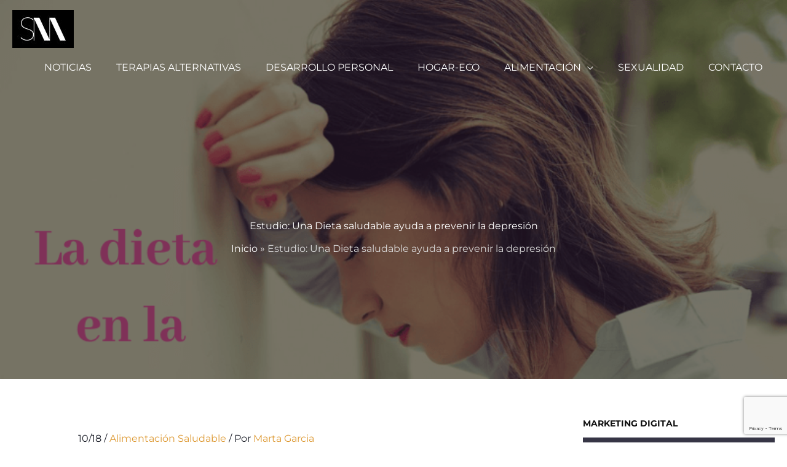

--- FILE ---
content_type: text/html; charset=utf-8
request_url: https://www.google.com/recaptcha/api2/anchor?ar=1&k=6Lf5jEwqAAAAANyICCiadbPaktA9hIxZj73davO1&co=aHR0cHM6Ly93d3cuZXNtYWdhemluZS5lczo0NDM.&hl=en&v=PoyoqOPhxBO7pBk68S4YbpHZ&size=invisible&anchor-ms=20000&execute-ms=30000&cb=7kr81mkpg6bd
body_size: 48742
content:
<!DOCTYPE HTML><html dir="ltr" lang="en"><head><meta http-equiv="Content-Type" content="text/html; charset=UTF-8">
<meta http-equiv="X-UA-Compatible" content="IE=edge">
<title>reCAPTCHA</title>
<style type="text/css">
/* cyrillic-ext */
@font-face {
  font-family: 'Roboto';
  font-style: normal;
  font-weight: 400;
  font-stretch: 100%;
  src: url(//fonts.gstatic.com/s/roboto/v48/KFO7CnqEu92Fr1ME7kSn66aGLdTylUAMa3GUBHMdazTgWw.woff2) format('woff2');
  unicode-range: U+0460-052F, U+1C80-1C8A, U+20B4, U+2DE0-2DFF, U+A640-A69F, U+FE2E-FE2F;
}
/* cyrillic */
@font-face {
  font-family: 'Roboto';
  font-style: normal;
  font-weight: 400;
  font-stretch: 100%;
  src: url(//fonts.gstatic.com/s/roboto/v48/KFO7CnqEu92Fr1ME7kSn66aGLdTylUAMa3iUBHMdazTgWw.woff2) format('woff2');
  unicode-range: U+0301, U+0400-045F, U+0490-0491, U+04B0-04B1, U+2116;
}
/* greek-ext */
@font-face {
  font-family: 'Roboto';
  font-style: normal;
  font-weight: 400;
  font-stretch: 100%;
  src: url(//fonts.gstatic.com/s/roboto/v48/KFO7CnqEu92Fr1ME7kSn66aGLdTylUAMa3CUBHMdazTgWw.woff2) format('woff2');
  unicode-range: U+1F00-1FFF;
}
/* greek */
@font-face {
  font-family: 'Roboto';
  font-style: normal;
  font-weight: 400;
  font-stretch: 100%;
  src: url(//fonts.gstatic.com/s/roboto/v48/KFO7CnqEu92Fr1ME7kSn66aGLdTylUAMa3-UBHMdazTgWw.woff2) format('woff2');
  unicode-range: U+0370-0377, U+037A-037F, U+0384-038A, U+038C, U+038E-03A1, U+03A3-03FF;
}
/* math */
@font-face {
  font-family: 'Roboto';
  font-style: normal;
  font-weight: 400;
  font-stretch: 100%;
  src: url(//fonts.gstatic.com/s/roboto/v48/KFO7CnqEu92Fr1ME7kSn66aGLdTylUAMawCUBHMdazTgWw.woff2) format('woff2');
  unicode-range: U+0302-0303, U+0305, U+0307-0308, U+0310, U+0312, U+0315, U+031A, U+0326-0327, U+032C, U+032F-0330, U+0332-0333, U+0338, U+033A, U+0346, U+034D, U+0391-03A1, U+03A3-03A9, U+03B1-03C9, U+03D1, U+03D5-03D6, U+03F0-03F1, U+03F4-03F5, U+2016-2017, U+2034-2038, U+203C, U+2040, U+2043, U+2047, U+2050, U+2057, U+205F, U+2070-2071, U+2074-208E, U+2090-209C, U+20D0-20DC, U+20E1, U+20E5-20EF, U+2100-2112, U+2114-2115, U+2117-2121, U+2123-214F, U+2190, U+2192, U+2194-21AE, U+21B0-21E5, U+21F1-21F2, U+21F4-2211, U+2213-2214, U+2216-22FF, U+2308-230B, U+2310, U+2319, U+231C-2321, U+2336-237A, U+237C, U+2395, U+239B-23B7, U+23D0, U+23DC-23E1, U+2474-2475, U+25AF, U+25B3, U+25B7, U+25BD, U+25C1, U+25CA, U+25CC, U+25FB, U+266D-266F, U+27C0-27FF, U+2900-2AFF, U+2B0E-2B11, U+2B30-2B4C, U+2BFE, U+3030, U+FF5B, U+FF5D, U+1D400-1D7FF, U+1EE00-1EEFF;
}
/* symbols */
@font-face {
  font-family: 'Roboto';
  font-style: normal;
  font-weight: 400;
  font-stretch: 100%;
  src: url(//fonts.gstatic.com/s/roboto/v48/KFO7CnqEu92Fr1ME7kSn66aGLdTylUAMaxKUBHMdazTgWw.woff2) format('woff2');
  unicode-range: U+0001-000C, U+000E-001F, U+007F-009F, U+20DD-20E0, U+20E2-20E4, U+2150-218F, U+2190, U+2192, U+2194-2199, U+21AF, U+21E6-21F0, U+21F3, U+2218-2219, U+2299, U+22C4-22C6, U+2300-243F, U+2440-244A, U+2460-24FF, U+25A0-27BF, U+2800-28FF, U+2921-2922, U+2981, U+29BF, U+29EB, U+2B00-2BFF, U+4DC0-4DFF, U+FFF9-FFFB, U+10140-1018E, U+10190-1019C, U+101A0, U+101D0-101FD, U+102E0-102FB, U+10E60-10E7E, U+1D2C0-1D2D3, U+1D2E0-1D37F, U+1F000-1F0FF, U+1F100-1F1AD, U+1F1E6-1F1FF, U+1F30D-1F30F, U+1F315, U+1F31C, U+1F31E, U+1F320-1F32C, U+1F336, U+1F378, U+1F37D, U+1F382, U+1F393-1F39F, U+1F3A7-1F3A8, U+1F3AC-1F3AF, U+1F3C2, U+1F3C4-1F3C6, U+1F3CA-1F3CE, U+1F3D4-1F3E0, U+1F3ED, U+1F3F1-1F3F3, U+1F3F5-1F3F7, U+1F408, U+1F415, U+1F41F, U+1F426, U+1F43F, U+1F441-1F442, U+1F444, U+1F446-1F449, U+1F44C-1F44E, U+1F453, U+1F46A, U+1F47D, U+1F4A3, U+1F4B0, U+1F4B3, U+1F4B9, U+1F4BB, U+1F4BF, U+1F4C8-1F4CB, U+1F4D6, U+1F4DA, U+1F4DF, U+1F4E3-1F4E6, U+1F4EA-1F4ED, U+1F4F7, U+1F4F9-1F4FB, U+1F4FD-1F4FE, U+1F503, U+1F507-1F50B, U+1F50D, U+1F512-1F513, U+1F53E-1F54A, U+1F54F-1F5FA, U+1F610, U+1F650-1F67F, U+1F687, U+1F68D, U+1F691, U+1F694, U+1F698, U+1F6AD, U+1F6B2, U+1F6B9-1F6BA, U+1F6BC, U+1F6C6-1F6CF, U+1F6D3-1F6D7, U+1F6E0-1F6EA, U+1F6F0-1F6F3, U+1F6F7-1F6FC, U+1F700-1F7FF, U+1F800-1F80B, U+1F810-1F847, U+1F850-1F859, U+1F860-1F887, U+1F890-1F8AD, U+1F8B0-1F8BB, U+1F8C0-1F8C1, U+1F900-1F90B, U+1F93B, U+1F946, U+1F984, U+1F996, U+1F9E9, U+1FA00-1FA6F, U+1FA70-1FA7C, U+1FA80-1FA89, U+1FA8F-1FAC6, U+1FACE-1FADC, U+1FADF-1FAE9, U+1FAF0-1FAF8, U+1FB00-1FBFF;
}
/* vietnamese */
@font-face {
  font-family: 'Roboto';
  font-style: normal;
  font-weight: 400;
  font-stretch: 100%;
  src: url(//fonts.gstatic.com/s/roboto/v48/KFO7CnqEu92Fr1ME7kSn66aGLdTylUAMa3OUBHMdazTgWw.woff2) format('woff2');
  unicode-range: U+0102-0103, U+0110-0111, U+0128-0129, U+0168-0169, U+01A0-01A1, U+01AF-01B0, U+0300-0301, U+0303-0304, U+0308-0309, U+0323, U+0329, U+1EA0-1EF9, U+20AB;
}
/* latin-ext */
@font-face {
  font-family: 'Roboto';
  font-style: normal;
  font-weight: 400;
  font-stretch: 100%;
  src: url(//fonts.gstatic.com/s/roboto/v48/KFO7CnqEu92Fr1ME7kSn66aGLdTylUAMa3KUBHMdazTgWw.woff2) format('woff2');
  unicode-range: U+0100-02BA, U+02BD-02C5, U+02C7-02CC, U+02CE-02D7, U+02DD-02FF, U+0304, U+0308, U+0329, U+1D00-1DBF, U+1E00-1E9F, U+1EF2-1EFF, U+2020, U+20A0-20AB, U+20AD-20C0, U+2113, U+2C60-2C7F, U+A720-A7FF;
}
/* latin */
@font-face {
  font-family: 'Roboto';
  font-style: normal;
  font-weight: 400;
  font-stretch: 100%;
  src: url(//fonts.gstatic.com/s/roboto/v48/KFO7CnqEu92Fr1ME7kSn66aGLdTylUAMa3yUBHMdazQ.woff2) format('woff2');
  unicode-range: U+0000-00FF, U+0131, U+0152-0153, U+02BB-02BC, U+02C6, U+02DA, U+02DC, U+0304, U+0308, U+0329, U+2000-206F, U+20AC, U+2122, U+2191, U+2193, U+2212, U+2215, U+FEFF, U+FFFD;
}
/* cyrillic-ext */
@font-face {
  font-family: 'Roboto';
  font-style: normal;
  font-weight: 500;
  font-stretch: 100%;
  src: url(//fonts.gstatic.com/s/roboto/v48/KFO7CnqEu92Fr1ME7kSn66aGLdTylUAMa3GUBHMdazTgWw.woff2) format('woff2');
  unicode-range: U+0460-052F, U+1C80-1C8A, U+20B4, U+2DE0-2DFF, U+A640-A69F, U+FE2E-FE2F;
}
/* cyrillic */
@font-face {
  font-family: 'Roboto';
  font-style: normal;
  font-weight: 500;
  font-stretch: 100%;
  src: url(//fonts.gstatic.com/s/roboto/v48/KFO7CnqEu92Fr1ME7kSn66aGLdTylUAMa3iUBHMdazTgWw.woff2) format('woff2');
  unicode-range: U+0301, U+0400-045F, U+0490-0491, U+04B0-04B1, U+2116;
}
/* greek-ext */
@font-face {
  font-family: 'Roboto';
  font-style: normal;
  font-weight: 500;
  font-stretch: 100%;
  src: url(//fonts.gstatic.com/s/roboto/v48/KFO7CnqEu92Fr1ME7kSn66aGLdTylUAMa3CUBHMdazTgWw.woff2) format('woff2');
  unicode-range: U+1F00-1FFF;
}
/* greek */
@font-face {
  font-family: 'Roboto';
  font-style: normal;
  font-weight: 500;
  font-stretch: 100%;
  src: url(//fonts.gstatic.com/s/roboto/v48/KFO7CnqEu92Fr1ME7kSn66aGLdTylUAMa3-UBHMdazTgWw.woff2) format('woff2');
  unicode-range: U+0370-0377, U+037A-037F, U+0384-038A, U+038C, U+038E-03A1, U+03A3-03FF;
}
/* math */
@font-face {
  font-family: 'Roboto';
  font-style: normal;
  font-weight: 500;
  font-stretch: 100%;
  src: url(//fonts.gstatic.com/s/roboto/v48/KFO7CnqEu92Fr1ME7kSn66aGLdTylUAMawCUBHMdazTgWw.woff2) format('woff2');
  unicode-range: U+0302-0303, U+0305, U+0307-0308, U+0310, U+0312, U+0315, U+031A, U+0326-0327, U+032C, U+032F-0330, U+0332-0333, U+0338, U+033A, U+0346, U+034D, U+0391-03A1, U+03A3-03A9, U+03B1-03C9, U+03D1, U+03D5-03D6, U+03F0-03F1, U+03F4-03F5, U+2016-2017, U+2034-2038, U+203C, U+2040, U+2043, U+2047, U+2050, U+2057, U+205F, U+2070-2071, U+2074-208E, U+2090-209C, U+20D0-20DC, U+20E1, U+20E5-20EF, U+2100-2112, U+2114-2115, U+2117-2121, U+2123-214F, U+2190, U+2192, U+2194-21AE, U+21B0-21E5, U+21F1-21F2, U+21F4-2211, U+2213-2214, U+2216-22FF, U+2308-230B, U+2310, U+2319, U+231C-2321, U+2336-237A, U+237C, U+2395, U+239B-23B7, U+23D0, U+23DC-23E1, U+2474-2475, U+25AF, U+25B3, U+25B7, U+25BD, U+25C1, U+25CA, U+25CC, U+25FB, U+266D-266F, U+27C0-27FF, U+2900-2AFF, U+2B0E-2B11, U+2B30-2B4C, U+2BFE, U+3030, U+FF5B, U+FF5D, U+1D400-1D7FF, U+1EE00-1EEFF;
}
/* symbols */
@font-face {
  font-family: 'Roboto';
  font-style: normal;
  font-weight: 500;
  font-stretch: 100%;
  src: url(//fonts.gstatic.com/s/roboto/v48/KFO7CnqEu92Fr1ME7kSn66aGLdTylUAMaxKUBHMdazTgWw.woff2) format('woff2');
  unicode-range: U+0001-000C, U+000E-001F, U+007F-009F, U+20DD-20E0, U+20E2-20E4, U+2150-218F, U+2190, U+2192, U+2194-2199, U+21AF, U+21E6-21F0, U+21F3, U+2218-2219, U+2299, U+22C4-22C6, U+2300-243F, U+2440-244A, U+2460-24FF, U+25A0-27BF, U+2800-28FF, U+2921-2922, U+2981, U+29BF, U+29EB, U+2B00-2BFF, U+4DC0-4DFF, U+FFF9-FFFB, U+10140-1018E, U+10190-1019C, U+101A0, U+101D0-101FD, U+102E0-102FB, U+10E60-10E7E, U+1D2C0-1D2D3, U+1D2E0-1D37F, U+1F000-1F0FF, U+1F100-1F1AD, U+1F1E6-1F1FF, U+1F30D-1F30F, U+1F315, U+1F31C, U+1F31E, U+1F320-1F32C, U+1F336, U+1F378, U+1F37D, U+1F382, U+1F393-1F39F, U+1F3A7-1F3A8, U+1F3AC-1F3AF, U+1F3C2, U+1F3C4-1F3C6, U+1F3CA-1F3CE, U+1F3D4-1F3E0, U+1F3ED, U+1F3F1-1F3F3, U+1F3F5-1F3F7, U+1F408, U+1F415, U+1F41F, U+1F426, U+1F43F, U+1F441-1F442, U+1F444, U+1F446-1F449, U+1F44C-1F44E, U+1F453, U+1F46A, U+1F47D, U+1F4A3, U+1F4B0, U+1F4B3, U+1F4B9, U+1F4BB, U+1F4BF, U+1F4C8-1F4CB, U+1F4D6, U+1F4DA, U+1F4DF, U+1F4E3-1F4E6, U+1F4EA-1F4ED, U+1F4F7, U+1F4F9-1F4FB, U+1F4FD-1F4FE, U+1F503, U+1F507-1F50B, U+1F50D, U+1F512-1F513, U+1F53E-1F54A, U+1F54F-1F5FA, U+1F610, U+1F650-1F67F, U+1F687, U+1F68D, U+1F691, U+1F694, U+1F698, U+1F6AD, U+1F6B2, U+1F6B9-1F6BA, U+1F6BC, U+1F6C6-1F6CF, U+1F6D3-1F6D7, U+1F6E0-1F6EA, U+1F6F0-1F6F3, U+1F6F7-1F6FC, U+1F700-1F7FF, U+1F800-1F80B, U+1F810-1F847, U+1F850-1F859, U+1F860-1F887, U+1F890-1F8AD, U+1F8B0-1F8BB, U+1F8C0-1F8C1, U+1F900-1F90B, U+1F93B, U+1F946, U+1F984, U+1F996, U+1F9E9, U+1FA00-1FA6F, U+1FA70-1FA7C, U+1FA80-1FA89, U+1FA8F-1FAC6, U+1FACE-1FADC, U+1FADF-1FAE9, U+1FAF0-1FAF8, U+1FB00-1FBFF;
}
/* vietnamese */
@font-face {
  font-family: 'Roboto';
  font-style: normal;
  font-weight: 500;
  font-stretch: 100%;
  src: url(//fonts.gstatic.com/s/roboto/v48/KFO7CnqEu92Fr1ME7kSn66aGLdTylUAMa3OUBHMdazTgWw.woff2) format('woff2');
  unicode-range: U+0102-0103, U+0110-0111, U+0128-0129, U+0168-0169, U+01A0-01A1, U+01AF-01B0, U+0300-0301, U+0303-0304, U+0308-0309, U+0323, U+0329, U+1EA0-1EF9, U+20AB;
}
/* latin-ext */
@font-face {
  font-family: 'Roboto';
  font-style: normal;
  font-weight: 500;
  font-stretch: 100%;
  src: url(//fonts.gstatic.com/s/roboto/v48/KFO7CnqEu92Fr1ME7kSn66aGLdTylUAMa3KUBHMdazTgWw.woff2) format('woff2');
  unicode-range: U+0100-02BA, U+02BD-02C5, U+02C7-02CC, U+02CE-02D7, U+02DD-02FF, U+0304, U+0308, U+0329, U+1D00-1DBF, U+1E00-1E9F, U+1EF2-1EFF, U+2020, U+20A0-20AB, U+20AD-20C0, U+2113, U+2C60-2C7F, U+A720-A7FF;
}
/* latin */
@font-face {
  font-family: 'Roboto';
  font-style: normal;
  font-weight: 500;
  font-stretch: 100%;
  src: url(//fonts.gstatic.com/s/roboto/v48/KFO7CnqEu92Fr1ME7kSn66aGLdTylUAMa3yUBHMdazQ.woff2) format('woff2');
  unicode-range: U+0000-00FF, U+0131, U+0152-0153, U+02BB-02BC, U+02C6, U+02DA, U+02DC, U+0304, U+0308, U+0329, U+2000-206F, U+20AC, U+2122, U+2191, U+2193, U+2212, U+2215, U+FEFF, U+FFFD;
}
/* cyrillic-ext */
@font-face {
  font-family: 'Roboto';
  font-style: normal;
  font-weight: 900;
  font-stretch: 100%;
  src: url(//fonts.gstatic.com/s/roboto/v48/KFO7CnqEu92Fr1ME7kSn66aGLdTylUAMa3GUBHMdazTgWw.woff2) format('woff2');
  unicode-range: U+0460-052F, U+1C80-1C8A, U+20B4, U+2DE0-2DFF, U+A640-A69F, U+FE2E-FE2F;
}
/* cyrillic */
@font-face {
  font-family: 'Roboto';
  font-style: normal;
  font-weight: 900;
  font-stretch: 100%;
  src: url(//fonts.gstatic.com/s/roboto/v48/KFO7CnqEu92Fr1ME7kSn66aGLdTylUAMa3iUBHMdazTgWw.woff2) format('woff2');
  unicode-range: U+0301, U+0400-045F, U+0490-0491, U+04B0-04B1, U+2116;
}
/* greek-ext */
@font-face {
  font-family: 'Roboto';
  font-style: normal;
  font-weight: 900;
  font-stretch: 100%;
  src: url(//fonts.gstatic.com/s/roboto/v48/KFO7CnqEu92Fr1ME7kSn66aGLdTylUAMa3CUBHMdazTgWw.woff2) format('woff2');
  unicode-range: U+1F00-1FFF;
}
/* greek */
@font-face {
  font-family: 'Roboto';
  font-style: normal;
  font-weight: 900;
  font-stretch: 100%;
  src: url(//fonts.gstatic.com/s/roboto/v48/KFO7CnqEu92Fr1ME7kSn66aGLdTylUAMa3-UBHMdazTgWw.woff2) format('woff2');
  unicode-range: U+0370-0377, U+037A-037F, U+0384-038A, U+038C, U+038E-03A1, U+03A3-03FF;
}
/* math */
@font-face {
  font-family: 'Roboto';
  font-style: normal;
  font-weight: 900;
  font-stretch: 100%;
  src: url(//fonts.gstatic.com/s/roboto/v48/KFO7CnqEu92Fr1ME7kSn66aGLdTylUAMawCUBHMdazTgWw.woff2) format('woff2');
  unicode-range: U+0302-0303, U+0305, U+0307-0308, U+0310, U+0312, U+0315, U+031A, U+0326-0327, U+032C, U+032F-0330, U+0332-0333, U+0338, U+033A, U+0346, U+034D, U+0391-03A1, U+03A3-03A9, U+03B1-03C9, U+03D1, U+03D5-03D6, U+03F0-03F1, U+03F4-03F5, U+2016-2017, U+2034-2038, U+203C, U+2040, U+2043, U+2047, U+2050, U+2057, U+205F, U+2070-2071, U+2074-208E, U+2090-209C, U+20D0-20DC, U+20E1, U+20E5-20EF, U+2100-2112, U+2114-2115, U+2117-2121, U+2123-214F, U+2190, U+2192, U+2194-21AE, U+21B0-21E5, U+21F1-21F2, U+21F4-2211, U+2213-2214, U+2216-22FF, U+2308-230B, U+2310, U+2319, U+231C-2321, U+2336-237A, U+237C, U+2395, U+239B-23B7, U+23D0, U+23DC-23E1, U+2474-2475, U+25AF, U+25B3, U+25B7, U+25BD, U+25C1, U+25CA, U+25CC, U+25FB, U+266D-266F, U+27C0-27FF, U+2900-2AFF, U+2B0E-2B11, U+2B30-2B4C, U+2BFE, U+3030, U+FF5B, U+FF5D, U+1D400-1D7FF, U+1EE00-1EEFF;
}
/* symbols */
@font-face {
  font-family: 'Roboto';
  font-style: normal;
  font-weight: 900;
  font-stretch: 100%;
  src: url(//fonts.gstatic.com/s/roboto/v48/KFO7CnqEu92Fr1ME7kSn66aGLdTylUAMaxKUBHMdazTgWw.woff2) format('woff2');
  unicode-range: U+0001-000C, U+000E-001F, U+007F-009F, U+20DD-20E0, U+20E2-20E4, U+2150-218F, U+2190, U+2192, U+2194-2199, U+21AF, U+21E6-21F0, U+21F3, U+2218-2219, U+2299, U+22C4-22C6, U+2300-243F, U+2440-244A, U+2460-24FF, U+25A0-27BF, U+2800-28FF, U+2921-2922, U+2981, U+29BF, U+29EB, U+2B00-2BFF, U+4DC0-4DFF, U+FFF9-FFFB, U+10140-1018E, U+10190-1019C, U+101A0, U+101D0-101FD, U+102E0-102FB, U+10E60-10E7E, U+1D2C0-1D2D3, U+1D2E0-1D37F, U+1F000-1F0FF, U+1F100-1F1AD, U+1F1E6-1F1FF, U+1F30D-1F30F, U+1F315, U+1F31C, U+1F31E, U+1F320-1F32C, U+1F336, U+1F378, U+1F37D, U+1F382, U+1F393-1F39F, U+1F3A7-1F3A8, U+1F3AC-1F3AF, U+1F3C2, U+1F3C4-1F3C6, U+1F3CA-1F3CE, U+1F3D4-1F3E0, U+1F3ED, U+1F3F1-1F3F3, U+1F3F5-1F3F7, U+1F408, U+1F415, U+1F41F, U+1F426, U+1F43F, U+1F441-1F442, U+1F444, U+1F446-1F449, U+1F44C-1F44E, U+1F453, U+1F46A, U+1F47D, U+1F4A3, U+1F4B0, U+1F4B3, U+1F4B9, U+1F4BB, U+1F4BF, U+1F4C8-1F4CB, U+1F4D6, U+1F4DA, U+1F4DF, U+1F4E3-1F4E6, U+1F4EA-1F4ED, U+1F4F7, U+1F4F9-1F4FB, U+1F4FD-1F4FE, U+1F503, U+1F507-1F50B, U+1F50D, U+1F512-1F513, U+1F53E-1F54A, U+1F54F-1F5FA, U+1F610, U+1F650-1F67F, U+1F687, U+1F68D, U+1F691, U+1F694, U+1F698, U+1F6AD, U+1F6B2, U+1F6B9-1F6BA, U+1F6BC, U+1F6C6-1F6CF, U+1F6D3-1F6D7, U+1F6E0-1F6EA, U+1F6F0-1F6F3, U+1F6F7-1F6FC, U+1F700-1F7FF, U+1F800-1F80B, U+1F810-1F847, U+1F850-1F859, U+1F860-1F887, U+1F890-1F8AD, U+1F8B0-1F8BB, U+1F8C0-1F8C1, U+1F900-1F90B, U+1F93B, U+1F946, U+1F984, U+1F996, U+1F9E9, U+1FA00-1FA6F, U+1FA70-1FA7C, U+1FA80-1FA89, U+1FA8F-1FAC6, U+1FACE-1FADC, U+1FADF-1FAE9, U+1FAF0-1FAF8, U+1FB00-1FBFF;
}
/* vietnamese */
@font-face {
  font-family: 'Roboto';
  font-style: normal;
  font-weight: 900;
  font-stretch: 100%;
  src: url(//fonts.gstatic.com/s/roboto/v48/KFO7CnqEu92Fr1ME7kSn66aGLdTylUAMa3OUBHMdazTgWw.woff2) format('woff2');
  unicode-range: U+0102-0103, U+0110-0111, U+0128-0129, U+0168-0169, U+01A0-01A1, U+01AF-01B0, U+0300-0301, U+0303-0304, U+0308-0309, U+0323, U+0329, U+1EA0-1EF9, U+20AB;
}
/* latin-ext */
@font-face {
  font-family: 'Roboto';
  font-style: normal;
  font-weight: 900;
  font-stretch: 100%;
  src: url(//fonts.gstatic.com/s/roboto/v48/KFO7CnqEu92Fr1ME7kSn66aGLdTylUAMa3KUBHMdazTgWw.woff2) format('woff2');
  unicode-range: U+0100-02BA, U+02BD-02C5, U+02C7-02CC, U+02CE-02D7, U+02DD-02FF, U+0304, U+0308, U+0329, U+1D00-1DBF, U+1E00-1E9F, U+1EF2-1EFF, U+2020, U+20A0-20AB, U+20AD-20C0, U+2113, U+2C60-2C7F, U+A720-A7FF;
}
/* latin */
@font-face {
  font-family: 'Roboto';
  font-style: normal;
  font-weight: 900;
  font-stretch: 100%;
  src: url(//fonts.gstatic.com/s/roboto/v48/KFO7CnqEu92Fr1ME7kSn66aGLdTylUAMa3yUBHMdazQ.woff2) format('woff2');
  unicode-range: U+0000-00FF, U+0131, U+0152-0153, U+02BB-02BC, U+02C6, U+02DA, U+02DC, U+0304, U+0308, U+0329, U+2000-206F, U+20AC, U+2122, U+2191, U+2193, U+2212, U+2215, U+FEFF, U+FFFD;
}

</style>
<link rel="stylesheet" type="text/css" href="https://www.gstatic.com/recaptcha/releases/PoyoqOPhxBO7pBk68S4YbpHZ/styles__ltr.css">
<script nonce="7mGhk7gFAUZ-6XbkVUSqPw" type="text/javascript">window['__recaptcha_api'] = 'https://www.google.com/recaptcha/api2/';</script>
<script type="text/javascript" src="https://www.gstatic.com/recaptcha/releases/PoyoqOPhxBO7pBk68S4YbpHZ/recaptcha__en.js" nonce="7mGhk7gFAUZ-6XbkVUSqPw">
      
    </script></head>
<body><div id="rc-anchor-alert" class="rc-anchor-alert"></div>
<input type="hidden" id="recaptcha-token" value="[base64]">
<script type="text/javascript" nonce="7mGhk7gFAUZ-6XbkVUSqPw">
      recaptcha.anchor.Main.init("[\x22ainput\x22,[\x22bgdata\x22,\x22\x22,\[base64]/[base64]/[base64]/[base64]/[base64]/UltsKytdPUU6KEU8MjA0OD9SW2wrK109RT4+NnwxOTI6KChFJjY0NTEyKT09NTUyOTYmJk0rMTxjLmxlbmd0aCYmKGMuY2hhckNvZGVBdChNKzEpJjY0NTEyKT09NTYzMjA/[base64]/[base64]/[base64]/[base64]/[base64]/[base64]/[base64]\x22,\[base64]\x22,\x22I2BeHsOKMFHCkMKOwrTCvcO0YMKzwo7DhWPDpMKWwqPDo0lmw4rCisKlIsOeCsOIRHRMPMK3YzZbNijChnttw6BhCxlwBsO8w5/Dj3jDpUTDmMOrFsOWaMOQwqnCpMK9wpDCnjcAw4xEw60lb1MMwrbDn8KfJ0YTbsONwopST8K3woPCkhTDhsKmLcK3aMKybMKVScKVw69jwqJdw7YBw74KwpcFaTHDvhnCk357w5Q9w54OIj/CmsKkwpzCvsOyK0DDuQvDscKrwqjCuidhw6rDicKLH8KNSMO7wpjDtWNzwrPCuAfDicOMwoTCncKXIMKiMiABw4DClEp8wpgZwqJIK2J1cmPDgMOWwpBRRxF/w7/CqCvDlCDDgRooLkVPGRABwqxqw5fCusOYwrnCj8K7QMORw4cVwq0BwqERwo3DnMOZwpzDnsK/LsKZADUlX01ET8OUw75Rw6MiwrcewqDCgx4wfFJwU8KbD8KRREzCjMOSbn50wofChcOXwqLCp0XDhWfCtcOVwovCtMK4w6cvwp3DmcOqw4rCvjhCKMKewpXDo8K/[base64]/CpzLDqXddL0hpR8OxesObw4JVOXXCqyJ4F8KyfwJEwqsTw5LDqsKoJ8KUwqzCosKyw71iw6h5O8KCJ0TDicOcQcOCw4rDnxnCh8OrwqMyIMObCjrCv8OVPmhFA8Oyw6rCvCjDncOUJ2o8wpfDgkLCq8OYwobDj8OrcTnDmcKzwrDCmF/[base64]/FETCmsKsZsKxEB48LcKhbDIJBMK9ZcKKOU4SSMKqw7zDvMKlFMK4ZTYVw6bDkwsLw4TChxTDncKAw5A7JUPCrsKSe8KfGsO6esKPCw9fw404w6/CpTrDiMOhEGjCpMKfwrTDhsK+EMKgEkA2BMKGw7bDnhYjTWonwpnDqMOEAcOUPGJRGcO8wr/[base64]/DjlrDpVEIw5MHVWPCrsO7w5rDrMOTwpBBO8OECsOEL8OtbcOlw5caw7YtEcOpw68twrrDmiM/[base64]/Dg8Krw68dwpZNTcKEw4cjwpnDosKeAE/ChcO5ZsKBasK5w77DpMK0w77DhRXCshYPPETChB9lWGHCucO7wowSwrjDpMK4wrfDhTZnwq4yOwPDkjULw4TDo2XDt1B1wofDqV7DvSrCpMK/w64rD8OeccK1w6fDtsK0WXccwpjDk8OsMVE4KsOXLzXDhjIGw5fDqFAYT8Kewrl6Ph/[base64]/[base64]/f8KZwobCpcKwJAfCtMKxwpzChBd8w5/Ci3gvfsOWaTBhwrjDlDPDk8KHw5fChMOIw4QIKcOfwr3CjcKkN8Oewr18wqfCmcKMwqbCv8K0FgcdwpFpb0rDqAPClVzCqi/Cq0fDtMOeYAEFw6LCpyvDs3QQQyLCusONE8OmwoHCsMKAPcOQwq3DusOww5JUfUw+b0EyTiE3w5nDl8O5wrzDs2w0aw8ew5HCiyVkcMORV1xqa8O6O0o+cyjCocOHwqYNG1rDg0TDuyTClMO+VcORw6M9PsOjw5TDv2/CpDDClwPCvMK2IkUSwp1Gw4TCn3XDj38rw6NPehQEJsOJccOGwovCocO5WAbDmMKqZsKAwqoMRcOTw6Nww7jDjjsARcK7SAROVMO6wqFOw7vCuw/[base64]/[base64]/[base64]/CtsKEw4XCjRTDsHgcUcKkXsKnYMOSC8OZAcKkw58hwroNwpXDgMOseDVIXsO9w5TCpmvDhGp/NcKXECInBGbCnFERIBjCiCzDgMKTw5/CiV0/[base64]/[base64]/FMKPNsKrw4U0QwLDrE42w4F6wpJ1wq3CqmHCoMK0eUVjIcKmNgZIHWrDlG1BE8K2w7ooYMKSbWjChygdFwHDkMOjw4/[base64]/[base64]/DqsKCwp5ow55wMRhDw6Bsw5DCjMKlIV5LCF/CnnXCocK0wpPDrwkNw6waw7TDsBnDrcKVwpbCsyFvw7Fcw40EaMOmw7TCrynDlkIcXlFYwqzCrgLDlHfCoSF3w7LCmQnCskQSwq0vw7HDqiPCv8KzK8K7wpTDncOzw6MSEDdWw7BuLsKWwrTCu3bCtsKJw69IwrDCusKrwonChSZZwqnDqgNHIcO1ZhtawpPDlcOtwq/Dv2dHY8OIIcORw6V5d8OFFlYewowuRcOCw4MVw7Ycw6/CtGovw7bDg8KEw6nCn8OwCh80L8OBNA3CtEPCiwBmwpDDp8KowqTDhj/[base64]/ClMKabQDDjMOHwopHP2DCtyLCjcO4w5BFw4fDqsOQeDbDu8Odw6MyVsORwobDlsKfbQkqVm/Cg3APwpFMIsK5PcOOwo0vwpxdw4PCqMOXUMK4w7JqwoTCscORwoEGw6PCu2rDqMOpAER+woXDs1J6CsKtZMOSwobCpcK8w57DqkXDocKGdT5hw4zDlEjDuVDDpC/CqMKRwpEjwqLCo8OFwptrTzBVJMO9TUkTwoTClgFvNjp+WcOaSsOwwpHDngEwwp/DvCtfw7/DlMOvwrxVw7rDqW3DmHbCrsKpEsKBM8KVwql5w7grw7bDl8ObVgNnfxXDlsOfw55mw7vClC4Lwqd1PsKQwpTDh8KoPsOmw7XCksOxwpAawo1/K1dJwqQzGCLCuHjDtsO7J3PCj3nDrQZwCMOzwqjDnE0Rwo/CssKlIlMtw4/[base64]/[base64]/Ct8ODfsKAw5o5wqPClFsDDU8dNsKgcCIPFsO8IMKKeAjDmgLCnMK3ZSsWwo4Dw7JHwrPDlsOLVnEORcKWwrfChDjDvyvCucKywoHDn2ReTiYAwpRWwq7Ch2DDrkHDvgprwqDCg2XDrxLCrVfDpsKnw6MGw6d4L0PDmcOtwqIHw7ItMsKfw6zCo8OCw6/CpXhwwp3DicO9f8KBw6rDs8Kew4hpw6jCtcKKwro0wrXCvcOYw4dSw4/DqncpwpfDicK8wq5hwoFXwqoucMOyIC3CjVXCssK5w5sSwonCucKqXX3CucOhwq/CsBQ7aMKcw79bwo7ChMKeK8KJITfCtxbCgjnCjGo9X8OXJhLCq8OywqpmwppFXcOGw7/DuDHDkMOuAn3CnUAPGcK/XMK+NlvCgQfCkiPDrXFVUcKQwpPDhjp1MmxlVQI/fWVzwpZiDArDrV3DtMKmw5bCp2ICXlbDiDEZC2zCu8Orw6onYcOLeXcawrZZb2V3w7nDv8Ovw5nCiBohwqlyQh0Yw5p4w4bCpSdQwpp6DcKtwpjCn8O6w64jw65CA8OHwrTDk8K6NcOzwq7Don7DjlXChMKZw43CgwlvKVV5w5zDtQPCs8OXUR/Ct3tLwrzDklvCuxUYwpcKw5rDgcKjw4QxwqTChjfDkMODw7wiGQEcwo0ODcOMw4HCg3jCnW7CkznDqMOow4B7worDu8K7wprCmwRGesOhwoLDksKrwrwGCH/[base64]/DlXvDtFNEMUnCkysrwojDtXPCqGxCYsKQw4LDkcKbw7zCvwV+A8OeGRMbw65Cw6nDviXCj8KDwocew7TDj8KwWMO8KsKjUMK8R8OvwpYvWMOkDWUQJMKCwq3CgsOCwqDCu8K8wo3ClMOGIEZmKmLCiMOwJDBKdgc9fywYw7jDs8KUAyjChcOGL0/CuF8awqkYwqjCssO/[base64]/CvsKbw4pQwqpRw6nDhDEUw6crwoHDgQtUZMOLTsOGw7zDn8OqVQYfwovCnAEJXzNDIQHDr8KpcMKCTSkscMOnX8KnwoDDksOYw4bDsMKaSkvCqcOhccOhwrvDnsONXWnDmlsww7jDk8KRAwjCu8OrwojDtELCm8OYWsOdf8OWT8Kxw6/CgcOuJMOpwoZZw65ZA8OIw6lfwrs4JUpkwpZ1w4nDnsOKwrkowrHDtsORw7hsw5bDoybDv8OVwp/CsH9TbMOTw7PDk1BXwp16dsOswqY6B8KsL3Zcw5wjTsOZOC0Bw7A3w6d2wqxDTztgDxLDu8KXASDDjxdxw4LDl8K+wrLCqVDDkTrDmsKxw4R9w6HDiWhrX8Oiw5Anw4bCuTnDvDrCkcOHw4TChx/ClMOEwpDDo0TCk8OCw6vCkcKPwqXDvl0wVsO1w4QBw5nCl8ODWjTCr8OMUyHCrgDDgQUJwrfDqxXDtX7DrcKzSkPCjcK5w5hkYsOOSQwoJzLDm3kNwohhISLDhX7DhsOpw4YowoFlw4ZkH8KAwrdnPMKXw6ogaGVDw7TDisOHK8ODcAlkwqREfMK/[base64]/DiSZTw63DkBvDgMOww5wBKlIXIcK4eVzDucK1wpM+W1HCvy0hwp/DjMKrC8KuIwTDlFIiw70hw5UoEsOleMOSw63DgsKWwrknOX1BYFPCkRLDrQ7CtsO/w4cAZsKZwqrDiXMNEXPDlGrDpsK2wqLDmhAkwrbCnsO4ZsO2Fmkew67CgF8JwoVWbsObw5nCi2/ChcONwq5JPcKBwpLCmD7CmjTDmsKDdHdjwq5OEHUcG8KGw7cpQHzDmsOPwpRmwpDDmcKsLxYNwqtpworDt8KNdjVXd8KVEGNjwro/wozDpE0JNcKmw4MQCEFRW3dvGmc4w6UjQcObP8O4aTHCn8KSVH/[base64]/CgSEXw49hw5DDpcOnw7A2wqHCq3YWw685w5g1TlPCksKnLcOVIcO8F8KnYcKqCmBkZiJnUTHCjsOxw4rDt1NXwr98wqnDn8OcbsKdwrnCqjcxwr55d1/Clz/[base64]/DlMKuw6J9XCUyNMOSw4DDtHwuBDrDi0/[base64]/UgvDocOVXcOqwqvCmjhKw7nDtsKiVQzCnmFqw7ANLMKFWsOdABhqHMKRw7/DvMOJDQlkYAkGworCuw7CkELDoMK2NTUnIcKXHMOzw44bLMOvw4/ClSvDi1DCgzHCgVpiwrBCV3duw4nCkcK1aTzDocOPw6vCvGh0wrM9wo3DojDCu8KCKcKiwq/Du8Kvw43CjlzCm8ODw6JKP2rCjMKawp3Dh29aw5YTegbDvjl9NcOJw4/DgAIBw49cHHvDqMKLSGRBTXs/[base64]/WsKBw7HCsTJPw6/DgDrCicOtwrLDnCvDk8KlP8OPw5/[base64]/DrhPDvzvDmcKKw5hPCFHCkMKYwp7DiAN3JcOUw5bDqsK7TTDDu8OtwrdhKmR4w6Uew7TDhsOeFsKSw5LCgsKww7AYw7x1wrgOw5PDn8KUSsOkXGzCrsKqSU4aG0jCkh52cwvCosKhSMOXwoZQw4h5w4ouwpDChcKDw71vw5/CocO5w5pAwrDDmMOmwqkbJMOnKcOrV8OJNEgrOyTCh8KwNcK2w4PCvcK3wq/CgzxowoHCsDsXHF/[base64]/DlVhBIMK3w4QhwphHw4IUwq9IfFpMHsO7UMOFwpYnwr9mw7TDqsKmSsKQwo5GBxYMQ8KkwqB+Ew8bchAVwrnDq8O0IcKZFcOGNDLCpSjCu8O7XsKBMxkiw73DssKrGMO4wrAFbsKbCX3Dq8Oww4HCik/CgxpjwrnCl8O8w7kEW3NnbsKgfDLDj0PCoEhCwovDq8OhwovDph7CpnNsHEAUTcK1wpt+LsKFw5B7wrp1CcKbwrfDrsOSw49xw63CogZ3JD7Ch8OBw4R0fcKvwqfDmsKgw5TCuik2woBEWSwpZEUCwoRawqtuw4p0E8KHNsK/w43DjUZBJ8Orw6HDt8OzZVRTwpnDpFjDtBXCrhfCscKgJhFbB8KNUsO1w7kcw7TCj2rDl8Ouw6zCrsKMw4oedTcZYcOWSzrCjMOlKnoaw7sDwqfDoMOYw7/DpsKEwrTCkQxWw6PClMKGwpRNwp/DgjB2wrrDvcKow41VwqYxLMKSO8OmwrHDk0xYZTU9wrbDssKkw53CkFTDuHHDmyrCrz/CqwnDj3Eow6gXHBXCtcKawobCqMO/wpp+PWjCisKGw7/DqFh3AsKgw5nCoxQCwr5OK3kAwqd1DUbDhVEzw5lICnx+wqXCuWYzwrpvTsKteTzDkn7Dm8Oxw6fDicKPWcKYwrkYwp/CksK7wrZAK8OewqLCrMKQAcKjVh7DkMOtPA/[base64]/Dn2wiRcOqwofDvFbDi8Opw58fwq1fwr/Cv8Osw5rCuBhlw6hhwrV1w6bDvwbDk151Q111HMKRwr8vQsOgw67DtEfDocOYw5gRfcKidUPCvMOsIgw3UC0HwolDwqtoQ0LDqcOoWUHDnsKQNXw2wowwE8Ogw6nDlT3CoV7DiiPDi8KVw5rCq8KhZsODfVnDvit8w4UTN8OYw4E/wrE+IsORXi/DvMKRY8KcwqfDqsK/Rk8zIMKEwofCmkVJwo/CtmHChsOLPcOGSSzDhx7DnhvCrcOjDVnDqRc9w5RbHWJyKMOGw69eGMKMw4fCklXDj23CqsKjw5LDghVKwojDuQJSasOswqLDr27CmydTwpPCinkmw7zCr8KOaMOkVMKHw7nCu3YgfwfDnFh6w6c0IC/DgjIyw7PDlcKpSG8iw5wUwp9Qwp45wqQdFcOJe8Orwq9LwqINcWvDn2V/PMOiwqjCkm5TwoU5wqrDksO/[base64]/CgyjDrcOBw7fCisK/IkrCmm/CtzzCgMOHOwHCiCEifTPCjHZPw4LCvcOQAArDtRcOw6XCo8K+w6zCpcK9blFkWCtLD8KZwo4lCcKuNX5zw549w5vChR7DtcO4w5c0a0xGwop9w6VJw4HDrhTCvcOUw4ghwpENw7rDmWB8GXLDvQTCqm4/[base64]/RMONRF80C8KAbcKGwrohwp3Dsgdaa0zCiBVldcKWEiBPZRAOJ0c9BSzCiUHDq0DDtARawrAGw4koXsKuDwkAOsKxwqvCqcOtwovDrnJywqVGccKLdsKfE1fCokcAw7VQKDDDsQfCm8OHw6/CiVprbWbDmChvVcO/[base64]/CrHo4w5RLw5rCoRTCjcKkw7bDg2YJccKvwonClsKMDcKkwqw3w5LCqMKRw6jDm8KHwprDvMOBaSsfHmEJw7FucsO8IcKQQVdbXyZaw73DmsOVwpl+wrDDrGwwwpgcwrrCoS3Ci1N9woHDnFLCn8KsQSoFfRzDocKeccO9wrFlTsK/wqLCkTDClMKlL8OgGm/[base64]/CgcOIw7rCp8KlSTfCmkTCscKIZ8O5woF/BXzDjknDun4BM8Obw4h1UsKQPgnCnlfCrhdJwqhhEQnDrMKBwrcvwqnDpXrDjkFXCxk4FsOgVW4mw4tkOcO6w657wrt9YBELw6Arw5/Cg8OkKcObw5HCgSvDiEM9RVvDpcO0FShLw7PCljrDiMKlw4cNVxfDrcOrPkHDocOmBFYBc8KrW8O/w6luY1/DtsOww57DpinCiMObXcKDTcKHc8KjdzUiVcOVwqrDlggLwqkRWVDDvxjCrBLCjMOaERI9w4LDicOhwr3Cu8K7wrAWwrVow6UZw54yw71DwpzCjsK4w6tpwot6TGrCjMKbw6UYwrdMw5Z1McK/UcOgwrvCj8KUwrNlN1PDrcKtw6/Do17CiMK0w4LCksKUwp8+TMKTFsKMccKhR8K+wq02TcOkdgNHw53DhRdsw4RKw6HDpUbDjMOQAcOtFj/Dj8KGw5TDlyxfwrYiLT8rw5NFQ8K9OsOZw4dpODMkwrxbNS7CgEtEScOoTTYSUMK6w5bCjlkWP8KjDcOaVMOkc2TDoXfDnMKHwqDCvcKIw7fCosODYsKpwpspfcKMw7ElwofCqSQowot3wq7DkC3DtgAOGcOSVsOFXT0pwqdcesKKMMODbyJbBW/Diy/Do2bCvg/Dn8OMZcKLwpPDiStSwp4kBsKiUAzCh8OgwoJYIXNew7IHw6ppQsOXwpU8Am7DnToXwo5NwrA7cksyw7/Cj8OuVmzCkwXCpMKVPcKdH8KXeip6dsOhw6LCg8KuwotEbsKyw5QWJhkfZiXDr8KHwoIhwqgTGMOuw609I15aYC3CuxRtwqzChsKYw7vCp3lEw7IYSw/Cm8KjC0Z4wpvCh8KfEwgLNETDm8Opw54Ow4nDmsK6TlUUwoNicMORVsK3aifCtDJVw4sBw63DgcK1ZMOIbQlPw5LCqkAzw5rDvsOGw4/[base64]/CiMONwp/DrBwBUDnCksK6wqXDrl4lwpTDu8OnwoV1wqbDs8KjwojCm8KxSyk3wr/CnQLDo14hwr7CscKZwogCcsKXw5BiGsKBwq5cHcKFwr3CssKadsOiAsKSw6LCq3/Di8Kbw5woYcOeFMKwJsOCw6vCu8OQFsOpTj7Doz58w4hew6bCusOgO8OlGMK9AsOaN1cLRwHClT3CmMKXLTJfw48Fw53Di3VRHiDCkh1cVsOEC8O7w7vDqMOhwpXCqk7CqVbDkF1ew7vCtTPCkMOzw57DhUHDjsOmwrscw4dZw5ssw5IvHyPCujrDu1k/woLCjTh9WMKfwrM5w41vTMKtwr/CsMOEM8Ouwq7CvAvDiTHCsi/[base64]/woR0wr/DkGtqwpxQVXzCrkkzwozDuMOICwwzSlNSYR7DpMO9wr3DvBdqw4MlFRhdTHx2w7d/CFQoGx4TTknDlyt9w6bCsh7CvMK0w5fCgWNLOg8ewqDDnz/CjsOmw6tlw55Fw7jDnMKgwpMwCQXCl8K/[base64]/[base64]/IC/CqsOPw53CkcOGbQx+w5zDscOdwonDuTzCj0jDuXHDosOUwpVjwr8iw6fDmEvCiy4Cw6wyTirCi8K+ITDCo8KwDBfDqcOBYcKdUk/[base64]/DhmNpcsKfwq8ZQzIjw4LDhi3DmcO5w7LCocOVE8KWw7/Dr8KDwo3DjgZ4w504LsOTwoJQwpduw7rDmcO+DUPCr1HCnitUw4QoEsOJwrDDucK/e8OHw6XCk8Kew5BEEy7CkcKNwpvCr8KMO1jDpVYtwovDpA8fw5TCiHnClVlEXgB+XMKNMVlgUVPDo2TCqcOjwq7Ci8OQCGnCjQvCkD8hdwDCiMOQw5F1w41dwpRzw7UpMhDDkiLDo8O7WcOKF8K8ZScFwq/CrnESw5zCq3PDv8OQTsO9PT7CgMOHw63Dv8KHwolSw5/[base64]/ClXBcL0rCnQvCvFAiDsKtwqt0W1cxSRLCl8K7w5ATMcOoW8OZZBZow6ROwr/CtwjCu8KGw7vDvsKAw5fDqxoHwpLClW41wo/DjcKDQMOaw4jCnsOBZ0DDh8OeEsOzdMOawoxgJsOvTWHDocKdKD/DgcO/wrTCgsOYN8K/w5nDiFvCqcO0d8K7wrcHHiDDh8OoPMOtw6xdwoFpw40ZHcKxFUEpwpNSw4U/FMKww67DvnUiWsOIQGxpwrLDs8OIwrcYw7wfw4BtwrLDtcKNZMOSNcOdwoRYwqnDkXjCsMO5PjZwaMOLScK9XH9WV0XCoMOaXsKaw4gEFcK5woFCwrVSwo5vRMOPwoLCm8O1w6wvZsKIfsOQTA/[base64]/woxFwpLCvw1ow5nDuAQcfnh7DSnCp8KCw4Z2wo/[base64]/CnMOMbzZWecOPwoxUw7/CjTwdO8OqWz/CrsO4K8K0ZMOZw5Zsw692R8ORJcKTTsODw6PDhsOyw6vChMOcejHCosO2w4YTw5jCnn9lwpdKw6/DvUIIwr7CnURcw5rDqMKANhcGG8Kuw6szEFLDrE7DuMKswpcGwrrCunHDrcKXw6EpeD4Jwp0dw6HCi8KoAMKlwovDrcOjw6IEw4LCpsOewopJMMKZwplWwpDCkQAhKysgwo3DjEgvw5/[base64]/c8OUw7/CtTDCksOywpjCv8KIUzLDpBzDucKNQMOieE5GMR9Kw5DCn8KKw5glwp45w5RCw6gxOkJuR1onw7fDuDZaFcK2w73DvcKAJi3DtcK3ChV1wo4aNcOLwrPCksO4w6J1XD4Jwr0uWcKNFWjDssKTwpZ2w4jDgsK/WMOmKMOyNMOKDMK/w5TDhcOXwpjCnSPCgMOBY8OzwpgZXS3DlwrDksOPw6bCosOaw6/CoWHDhMKswp8VEcOhOsOJe0A9w4sDw5QralgZKMOZAgnDnzvDscOxDCHCnG3DmmQcNsO7wo7CncOmw5Fsw6VBw7JMAsOLasOcFMKFwp80J8KEwqIybBzCvcKtQsKtwofCpcKdLMK8KgTCrH4TwpkyTxPCmjccJcKCw7zDkGPDkTlBLsOse1/CkSvCkMOLSMOjwrTDskkxWsOHNMK/wr4owqXDoDLDgT86w6HDkcKVT8OpOsOJw5BCw65Md8O+NyU9w50TUwLDisKaw6ROW8Odwo3DgWhuB8OHwpXDoMOvw5TDigscfMOVI8KWwrAaFRIIw5BZwpDCl8Kjw60FfRvCrz/[base64]/esKxTXVqw7nCkxfCkcKUJ8OzTMOywo7CvMOeRMKPwoPDiMOowqlvYFIXwq3CucKsw4xoa8Ode8KbwpNXdsKXw6BVw7jCl8OKfsKXw5rDt8K7SFDClBrDocKOw6HCoMKJXW5/KMO8QcO+wqQCwoskLWk/EyhYw6nCi0nCkcKRf0vDq3nCmVEYVWfDnAxCAcKQSMObAifCmXjDp8KAwoddwr4BIjjCvMK/[base64]/CksKpw5sEOcKQwrR9wp7ChsKJGkEswprDpsKAwqPCucKeSMKKwq88LEoiw6gYwr52BkJ5w64GXcKLwqkqORnCoS8mTmTCp8Ksw5LDnMOCw6FHF2vCrQnCkBPDpsOaaw3CqBvCkcKIw75owpDDkMKkdsKYwrU/[base64]/w7xgwrvDsi3Cs8OhF1oTbMKqHFMbH8KIwpjCkcOYwo/[base64]/ClWhrwqHCtcOWw6koB8KnPxzChMKcSQBuw4TClUUbR8Oww4JeO8K3w6t0wqEWw5M+wrckc8O8w6bCgsKUwrLDl8KkMkjDoWjDi1bCnBVVwo3CmCk+YcOTw7BMWMKOIQo2BBxsBMO/wobDm8K+w4PCucK3EMO9MWcHHcKtSlYdwrjDrsOTw4nCkMOWw74lw7JBbMO9wqLDi0PDrl8Wwrt2w59KwqnCm2ccE2howo5Hw4DCuMKddWQNWsOaw6sXNG91wq9Swp8kV00kwqLClU7DpWYoUMOMRTbCrMK/GnR/[base64]/wrbCo8Ocw5l4bWzCtXzCpX1Cw4Z/w63Ck8KGw6TDpsKAwonDnBgvZ8K3e1JwblnDv2UDwpvDt3fCk0nDgcOUwrBow6EgF8KddsOqUsKkw6tJYxLDtsKIwpNPWsOQaBrCksKUwpnDvMOybSjDpTIMT8O4w7zCiV3DvFfCrhzDscKhOcOawohwNsO/[base64]/wrPCisOBUxvCkHtjLk/Cm0zCvxM9woZrw6PDtcKLw4bDkX7Dl8Kbw77CnsOrw51AHcOjH8OePiV+OFAva8KZw4lbwrB8woYMw4F1w4F2w7Anw5nDksOcJwl0woUoQQTDvcOdN8KTw7nCl8KSP8O8GQ3DkjrCkMKUWh/CuMKcwoDCrMOhS8OMccKzHsKVTF7Dk8KPUA0XwopaPcOmw4EuwqbDq8KqGhFzwqIzXMKLOcKzDRbDpW7CpsKFfcOZXMOXWMKOal1qw7IkwqMtw6NHWsOpw67CqnnDt8KOw5vCu8KKwq3CpcKew63Dq8Olw5/Du05pVHkVa8KswpRJR0jCh2PDpijCssOCCsKAw7h/dcKzF8OedsOPTDpzFcOGUQxYP0fCqB/[base64]/DpXvCocKhwpnDrC5bwrYDwqvCnsKRwq3Cj3/DskIuwqXCicOdw75GwpXCrANPwpHDiC9LBcKyAcOTw6kzw4Qzw47Dr8OcNFwBwq9Zw7TDvlDDhkXCtmrDnT5zw6VwVsOBWWHDmUcXWXFXYsKswqfDhTJvw4HCvcO+w4rDjAZSZGokw7vDtV3Cgl0lAllaRMKYw5s4WsOiwrnDgjsja8OFwovCjcO/dsOdWMKUwqNENcKxBSwSFcOOw6vClMOTwo92w5oJWHfCtSDDuMK3w6vDrcOaEBFnXD4BCGvDukfClCnCiAlYwqrCtWTCugvCgcKbw5M/[base64]/[base64]/DksOjwpohwp02woHDu34Ew4rDnlfDtsKEwqxlwp/DgsOka13CmsOyL1zDj1XCtcKoF3DClcOpw6TCrXg6wqssw4wcOMO2UlFQPQ40w60gwrvDvlV8bcKUNMOOKcOtwr/Dp8OMBBzDm8OsTcOlRMKuw6Qow41Lwp7CjsOnw4l1wojDqsKAwoUew4XDj2/CsmwYwqUVw5JCw67DjXdDGsKrwqrDrcOsaQsUYsOQw6Qmw5nCvnomwpDDm8O0woDCtsKewqzCgMKrL8KLwqMUwpgCwq9ww6/CphAyw7DCuUDDnlHDsDFpeMKBwpVpw6hQFMOKwojCpcKoey/Dvykyal/CtMO9HMOkwpPDrQHCoUc4Q8K+w51Hw7hxNgojwovDo8KTYMOfd8KMwrxzwqvDgUDDk8KGCAnDvB7CiMO4w6ZzGxnDmUcGwqVSw6BuBR/DtMOkw7g8NUjCn8O5ax7DnEYPwoPCgTnCsH/Dqgx5w7rDuBHDqRlWJl1AwpjCujDCnsK1VwN7a8OKGgLCp8Omw5vDnjXCh8KNcGdKwrB4wrJ9aAXCiAfDgsONw58Fw6nCuzHDh0JbwoXDgAphEzscwqIlwoXDtcOsw6krwoR7YMORKlIZOQRUQ1/CjsKCw5s5wp09w4/DuMOnAMKBacKJOWTCvU/[base64]/Dt8OrwqjCq8OjwrspdcKkdgDCk0rDtsOVwqhHFcKHDWfCsTXDpsOQw4fDiMKlYyPCr8KpLDjCrTQjcsO2woHDm8OXw7xfMWZVSnHDtcKywqIZAcOkMwvCtcK8dkrDssOHwqQ5FcK0FcKAJ8KiEcKfwrNYwrLCkSg+woh/[base64]/Cqw5sw5YKPBjDu8OcwpXClk3DnFzCkXIaw4LDoMOEwocnw445eGjCiMK1w7vDp8OwWMKZOcObwoN8w6sFaCPCk8KUw47Cjmo5Im7CoMO8DsO3w5htw7zDu3RUAsOfN8K2Z0vCh3UFHk/Dq1DCpcOfwroaZ8OodMO+w6NCCMOfBMO/wrvDqWHCgMOyw60gccOGVysee8Otw4PCtcO4wonChkVQwrl+wovCpDsLED0iw7rCnCnDsGk/UmEaPh9Tw7jDsyggUyJkK8O7w4wIwr/CqcO2fsK9wrlOIcOuGMKkbAR2w6vDplDCqMO6w4TDn1LDmnzDggg5XmUVfwYTfcKQwrA1wpp+LmUJwqHChWJywrfCnT81wrQkM07CpkkUw6XCmsKlw6pxDnfCjUfDm8KNE8O3w7fDqUgEE8K1wpbDvcKyIEogwozCoMOJE8OywoHDjwTDnXwncMKIw7/DkcOJWMKVwoNZw70jCWnCisKqPhBABwLCgXjDicKQw4jCocOIw77Cr8OAasKfw6/DnjjDhwLDo2ASwozDjcKbXsO/JcKmGWUhwoIow64GSj/DvQh2w4DDljLCpU5Qwr7DpADDgXpYw6DCpllRw7Y3w57Drw/ClhgqwofCnmw9TXYsJwHClWB/ScOsFlbDusO7Y8OCw4EiTMK/w5fCq8O0w4vCsi3CrE5+MhgcBF0Bw5zCvBl7TFHCmVQEw7PCicOaw4Q3CMOHwpzCqV4zJcOvBTfCk1PCo2wLw4PClMK6Ozl9w6fDrC3CpcKJPcKOw6kuwroCw6UiUMOnQsK4w7/DmsKpOSFaw4fDhMK5w5gTfsOkw6XCsRjCiMOEw5RKw4fCu8KLwpfCnMO/w73DpMOswpRRw7TDncK8aD0/EsKzwpPDm8OEw68nAGYbwoFwYkPCnyDDtcOlwojCo8KrTsK6TRDDgWYswosAw6lewobDkAPDqMO5ZwHDpEHDgsKHwrHDoQPDukbCrcKrwrpKKgbCs24ywpVkw5pSw6BvK8O+HgVtw5/[base64]/[base64]/Dk2fDk1/Dg3PCgnt4w47DusKDF8KiwqtXNiF0wpPCsMOQDRfDgExlwrBBw4xVacKMY2EtScK8K2DDiERfwpdQwpXDmMO1LsKdMMOXw7hvw6nCqcOmQ8KkC8OzRsK7GhkUw5jCgcOfLUHCnBzDh8KbUwMLKTBHXgXDk8KgIMKBw79HMMKYw4tfQ3/[base64]/EizDncK4civDrcO0YsOuw7LCnBrDh8K4dDcJWMOnZxkdTcOgGCTDlScpDMKhw5/Cm8KdKFrDhDTDocOFwqLCs8K1csOzw6zDuQnCmsKBw7JDw4UkFQbDmzAEwqZgwpRcJnZxwqbDj8KdMsOdcnrDnkwFwqnDhsOtw7rDvGJow6nCisKDecK2VCpaLjvCvGIqScKYwqTDo2A8NmBQYh7CmWjDqxgTwogAMnzCpAbCuGdbHMK/w6fCl0jCh8OIf0Idw4cjIDx0wqLDv8K9w6YBwoRaw41nwqjDmy0/Tg7CglEpTsK5OcK1w6LDkyXCuGnCvAoZDcKjw7hrVTXCtsORw4HDmjDCpMKNw6vDlx1gCwfDmx/Dh8Kmwr1ow4fCg1pHwonDiVcMw5fDg0sQMsKsRMKmf8KhwpFSw7zDucOQLmPClxfDkxXCsE7DqgbDuGrCvhXCnMKzAsOdfMOFQ8KbfEjDiCIcw7TDgVogBWsnAjrCnEvCjBfCgcKBanMxwrx+wrkAw4DCucKGIh8Zw7LCpcKwwr/DicKVwoDDpcO4Y3zChjUPBMK5w4jDrQMtwolEU0fCgwtSw5DCqMKmZBHCpcKNQcO0woLDqxswDsOIwqPChStFc8Oyw6AYw6xswqvDmQbDjzwzNcOxw4Aiw6IWw5E2WMOBeBrDocKVw78/[base64]/CvgxjJG7CosOZw74EQT8Tw7HDohLCvMKPw7MqwrrDhTPDnwtAdBbDgFPDvT8MGGHCiXLCqcKRwpnChMKyw6MJGsO7WMOkw67DpSbCiUzCtSnDmxXDilbCrMOVw5NJwpMpw4hVfGPCosO7wpnDtcOgw6LDo3TDm8K3wqRVARlpw4Q3w6ZAax/Cp8KFwqoIw5VrOifDqsKmPcK6aEV7woNUNG7Co8KDwobDpsKbRXfDgyrCp8OuY8KUIMKtw67DnsKQBBxTwr/CpcOKHcKcHTPDrlXCo8ONw4A/K0vDol/CosK2w6zCg0ktQMKJw5oOw404wpERRkJDck8LwpzDvwFOUMKNwqYTw5h+wozDp8KUw6TCl3ItwpoUwpQkaUt0wqZFwqMYwrvCtkkfw73CscO7w4hwMcOtecOzwpA+wpXCgljDhsOTw6fDqcKNwoVWQ8O0w5BZLcO/wqnDgsKBwpVNdcK1wqZ/[base64]/Cj8KsYk5AwpjDl316wrvDocKXw67Ci8O+A1LCjDDDsl7Crn9ZIsOoDg88wqDCicKbPsOfIDsuWsKiw7xLw6HDucOEasKAb0vChj3CpcKLc8OUCcKZw4Q2w4/CmncCV8KXwrwPwroxwrtPw60Jw6wOwrzDusKOfFLDlgNAE3jClnPCs0EHABdZwr0Hw5fCj8ORwowzCcK6OkojYsKXPsOtUsOkwqk/wqRHdsKAXWVLw4bCjMO9wrfCoQUPRT7CtwxPNMKlZ2jCiHzDlnDCvsOvV8OgwozCsMOdccK8fgDDkMKVwp9Bw5FLbcOnwoTCuwvClcKgM1JbwolCw6/CvybCrT/CpWBcwqZKI0zDv8OJwqHCt8ONU8O3w6XCiCDDmGEvOFjDvSYmUBlbwrnDg8KHIsK+w69fw4TCuFnDt8O9PnnDqMORwrTCkhsxw458w7DCnjbCn8KSwqQhwpxxLUTDgnTCncOdw6ZjwofCicKhw73Cu8KZFVsLwqbDuUFNf0/DvMOuA8OnYcKNwoNXG8KhLMKJw7w5FUgiBzsuw53DtSTCvycbHcO3NU3Dk8KzeUbCssKjasOew5V6X1rDmycvfXzDnTNZwrFNwofDujIMw5I/L8K/SEkTI8OPw4YtwqpXWDtMBsOVw4EEH8Krc8KMesKraSLCoMOrw6h7w7TDiMOuw6zDqMOHbxDDl8K7DsOCNMKdLXvDmmfDlMOdw5/Dt8Ofw4V5w7DDhMKFwrrCmcK+ASVwMcOrw5xow6HDnW1hf2bDqBFTS8Okw43DscO9w40qSsKgZcKBQMK+wrvCggJ0csOXw6XDiQTDrcKJZ3s3wpnDjEk0N8OCIRzCrcKLwpgzwpREw4bCmTEVwrPDpsOTw5nCpk02wpLDgMKAWGZFw5nCm8KXUcK/[base64]\\u003d\\u003d\x22],null,[\x22conf\x22,null,\x226Lf5jEwqAAAAANyICCiadbPaktA9hIxZj73davO1\x22,0,null,null,null,1,[21,125,63,73,95,87,41,43,42,83,102,105,109,121],[1017145,652],0,null,null,null,null,0,null,0,null,700,1,null,0,\[base64]/76lBhnEnQkZnOKMAhmv8xEZ\x22,0,0,null,null,1,null,0,0,null,null,null,0],\x22https://www.esmagazine.es:443\x22,null,[3,1,1],null,null,null,1,3600,[\x22https://www.google.com/intl/en/policies/privacy/\x22,\x22https://www.google.com/intl/en/policies/terms/\x22],\x22PqEeu4k25GA87/l+1h8C6p47TQPPEFdPPCnMrrNVDjk\\u003d\x22,1,0,null,1,1768977085616,0,0,[185,50,227],null,[231,104,147],\x22RC-vGtGgzBNlWEUDA\x22,null,null,null,null,null,\x220dAFcWeA61auSfLfFXRC8W9w9g-QM2olLYVnWP5Q3tKcGv8jv8yRwmYwNj0dLQG5GDpJU_0MI2nNS5RfA9Hy8f7FOLualUMuyfyA\x22,1769059885501]");
    </script></body></html>

--- FILE ---
content_type: text/css
request_url: https://www.esmagazine.es/wp-content/uploads/elementor/css/post-2598.css?ver=1768919827
body_size: -422
content:
.elementor-2598 .elementor-element.elementor-element-xkc222b{--spacer-size:30px;}.elementor-2598 .elementor-element.elementor-element-k74a2zp > .elementor-container > .elementor-column > .elementor-widget-wrap{align-content:center;align-items:center;}.elementor-2598 .elementor-element.elementor-element-f9ka3ka > .elementor-element-populated{margin:0px 0px 0px 0px;--e-column-margin-right:0px;--e-column-margin-left:0px;padding:0px 0px 0px 0px;}.elementor-2598 .elementor-element.elementor-element-lk0be9i > .elementor-container > .elementor-column > .elementor-widget-wrap{align-content:center;align-items:center;}.elementor-2598 .elementor-element.elementor-element-vecycdr > .elementor-element-populated{margin:0px 0px 0px 0px;--e-column-margin-right:0px;--e-column-margin-left:0px;padding:0px 0px 0px 0px;}.elementor-widget-divider{--divider-color:var( --e-global-color-secondary );}.elementor-widget-divider .elementor-divider__text{color:var( --e-global-color-secondary );}.elementor-widget-divider.elementor-view-stacked .elementor-icon{background-color:var( --e-global-color-secondary );}.elementor-widget-divider.elementor-view-framed .elementor-icon, .elementor-widget-divider.elementor-view-default .elementor-icon{color:var( --e-global-color-secondary );border-color:var( --e-global-color-secondary );}.elementor-widget-divider.elementor-view-framed .elementor-icon, .elementor-widget-divider.elementor-view-default .elementor-icon svg{fill:var( --e-global-color-secondary );}.elementor-2598 .elementor-element.elementor-element-8c16129{--divider-border-style:solid;--divider-color:#d4dddd;--divider-border-width:1px;}.elementor-2598 .elementor-element.elementor-element-8c16129 .elementor-divider-separator{width:100%;}.elementor-2598 .elementor-element.elementor-element-8c16129 .elementor-divider{padding-block-start:15px;padding-block-end:15px;}.elementor-2598 .elementor-element.elementor-element-0sru4zw > .elementor-element-populated{margin:0px 0px 0px 0px;--e-column-margin-right:0px;--e-column-margin-left:0px;}.elementor-2598 .elementor-element.elementor-element-ilhncdl{--grid-template-columns:repeat(0, auto);text-align:center;margin:0px 0px calc(var(--kit-widget-spacing, 0px) + 0px) 0px;padding:0px 0px 0px 0px;--icon-size:18px;--grid-column-gap:5px;--grid-row-gap:0px;}.elementor-2598 .elementor-element.elementor-element-ilhncdl .elementor-social-icon{background-color:rgba(84,89,95,0);--icon-padding:1em;}.elementor-2598 .elementor-element.elementor-element-ilhncdl .elementor-social-icon i{color:#1b1e28;}.elementor-2598 .elementor-element.elementor-element-ilhncdl .elementor-social-icon svg{fill:#1b1e28;}.elementor-2598 .elementor-element.elementor-element-ilhncdl .elementor-social-icon:hover{background-color:rgba(221,153,51,0);}.elementor-2598 .elementor-element.elementor-element-ilhncdl .elementor-social-icon:hover i{color:#dd9933;}.elementor-2598 .elementor-element.elementor-element-ilhncdl .elementor-social-icon:hover svg{fill:#dd9933;}.elementor-2598 .elementor-element.elementor-element-87dg604 > .elementor-element-populated{margin:0px 0px 0px 0px;--e-column-margin-right:0px;--e-column-margin-left:0px;padding:0px 0px 0px 0px;}.elementor-2598 .elementor-element.elementor-element-437c66a{--divider-border-style:solid;--divider-color:#d4dddd;--divider-border-width:1px;}.elementor-2598 .elementor-element.elementor-element-437c66a .elementor-divider-separator{width:100%;}.elementor-2598 .elementor-element.elementor-element-437c66a .elementor-divider{padding-block-start:15px;padding-block-end:15px;}.elementor-bc-flex-widget .elementor-2598 .elementor-element.elementor-element-lgzykt1.elementor-column .elementor-widget-wrap{align-items:center;}.elementor-2598 .elementor-element.elementor-element-lgzykt1.elementor-column.elementor-element[data-element_type="column"] > .elementor-widget-wrap.elementor-element-populated{align-content:center;align-items:center;}.elementor-2598 .elementor-element.elementor-element-fbtnq8g{--spacer-size:10px;}.elementor-widget-text-editor{color:var( --e-global-color-text );}.elementor-widget-text-editor.elementor-drop-cap-view-stacked .elementor-drop-cap{background-color:var( --e-global-color-primary );}.elementor-widget-text-editor.elementor-drop-cap-view-framed .elementor-drop-cap, .elementor-widget-text-editor.elementor-drop-cap-view-default .elementor-drop-cap{color:var( --e-global-color-primary );border-color:var( --e-global-color-primary );}.elementor-2598 .elementor-element.elementor-element-qpnb1tl{margin:0px 0px calc(var(--kit-widget-spacing, 0px) + 0px) 0px;padding:0px 0px 0px 0px;text-align:center;}@media(max-width:767px){.elementor-2598 .elementor-element.elementor-element-vecycdr{width:15%;}.elementor-2598 .elementor-element.elementor-element-0sru4zw{width:70%;}.elementor-2598 .elementor-element.elementor-element-ilhncdl{margin:0px 0px calc(var(--kit-widget-spacing, 0px) + 0px) 0px;}.elementor-2598 .elementor-element.elementor-element-ilhncdl .elementor-social-icon{--icon-padding:0.8em;}.elementor-2598 .elementor-element.elementor-element-87dg604{width:15%;}}@media(min-width:768px){.elementor-2598 .elementor-element.elementor-element-vecycdr{width:40%;}.elementor-2598 .elementor-element.elementor-element-0sru4zw{width:19.333%;}.elementor-2598 .elementor-element.elementor-element-87dg604{width:40%;}.elementor-2598 .elementor-element.elementor-element-bls4xq0{width:20%;}.elementor-2598 .elementor-element.elementor-element-lgzykt1{width:59.333%;}.elementor-2598 .elementor-element.elementor-element-qlns1yd{width:20%;}}@media(max-width:1024px) and (min-width:768px){.elementor-2598 .elementor-element.elementor-element-vecycdr{width:31%;}.elementor-2598 .elementor-element.elementor-element-0sru4zw{width:38%;}.elementor-2598 .elementor-element.elementor-element-87dg604{width:31%;}.elementor-2598 .elementor-element.elementor-element-bls4xq0{width:10%;}.elementor-2598 .elementor-element.elementor-element-lgzykt1{width:80%;}.elementor-2598 .elementor-element.elementor-element-qlns1yd{width:10%;}}